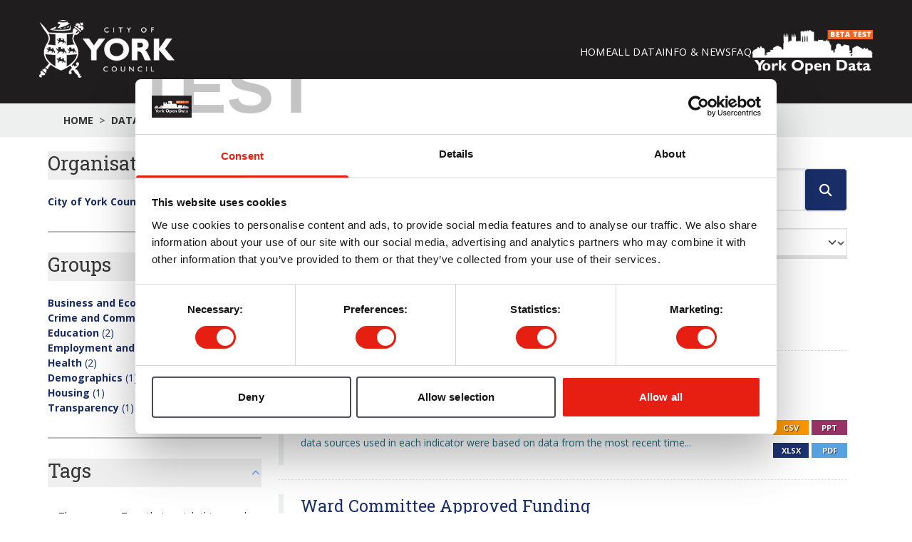

--- FILE ---
content_type: text/html; charset=utf-8
request_url: https://ckan.york.production.datopian.com/dataset?res_format=CSV&groups=health&organization=city-of-york-council&res_format=PDF&groups=business-and-economy
body_size: 31316
content:
<!DOCTYPE html>
<!--[if IE 9]> <html lang="en_GB" class="ie9"> <![endif]-->
<!--[if gt IE 8]><!--> <html lang="en_GB"  > <!--<![endif]-->
  <head>
    <meta charset="utf-8" />
      <meta name="csrf_field_name" content="_csrf_token" />
      <meta name="_csrf_token" content="ImJiODQ5MzdmZTg4YjU3ZjQ2MTAwNjFlYzlkOGQwZGM0ZWNiODhlYTAi.aXS_mQ.43DqrRoCTjRfNyGZl-hfAb3zcwM" />

      <meta name="generator" content="ckan 2.11.3" />
      <meta name="viewport" content="width=device-width, initial-scale=1.0">
    <title>Dataset - York Open Data</title>

    
    <link rel="shortcut icon" href="/base/images/ckan.ico" />
    
  <link rel="shortcut icon" href="https://www.yorkopendata.org/favicon.ico" type="image/x-icon" />
  <link rel="apple-touch-icon" href="https://data.yorkopendata.org/apple-touch-icon.png" />
  <link rel="apple-touch-icon" sizes="57x57" href="https://www.yorkopendata.org/apple-touch-icon-57x57.png" />
  <link rel="apple-touch-icon" sizes="72x72" href="https://www.yorkopendata.org/apple-touch-icon-72x72.png" />
  <link rel="apple-touch-icon" sizes="76x76" href="https://www.yorkopendata.org/apple-touch-icon-76x76.png" />
  <link rel="apple-touch-icon" sizes="114x114" href="https://www.yorkopendata.org/apple-touch-icon-114x114.png" />
  <link rel="apple-touch-icon" sizes="120x120" href="https://www.yorkopendata.org/apple-touch-icon-120x120.png" />
  <link rel="apple-touch-icon" sizes="144x144" href="https://www.yorkopendata.org/apple-touch-icon-144x144.png" />
  <link rel="apple-touch-icon" sizes="152x152" href="https://www.yorkopendata.org/apple-touch-icon-152x152.png" />

  
  
  
    
      
      
      
    
    
    

  

  <link rel="stylesheet" href="/base/css/styles.css" type="text/css" />
  <link rel="stylesheet" href="/base/css/tailwind.css" />
  <link href="//fonts.googleapis.com/css?family=Open+Sans:300,400,700" rel="stylesheet" type="text/css" />
  <link href="//fonts.googleapis.com/css?family=Roboto+Slab:400,700" rel="stylesheet" type="text/css" />
  <link href='//fonts.googleapis.com/css?family=Lato%3A400%2C700&#038;ver=4.1.7' rel='stylesheet' type='text/css' media='all' />

  


    
    <link href="/webassets/base/51d427fe_main.css" rel="stylesheet"/>
<link href="/webassets/ckanext-geoview/f197a782_geo-resource-styles.css" rel="stylesheet"/>
<link href="/webassets/ckanext-activity/8dd77216_activity.css" rel="stylesheet"/>
<link href="/webassets/ckanext-scheming/728ec589_scheming_css.css" rel="stylesheet"/>
    
  
  


  </head>

  
  <body data-site-root="https://data.yorkopendata.org/" data-locale-root="https://data.yorkopendata.org/" >

    
    <div class="visually-hidden-focusable"><a href="#content">Skip to main content</a></div>
  

  
    

<header x-data="{ open: true }" class="bg-[#1f1d1d] text-white py-7 px-8 w-full">
  <div class="container px-0 mx-auto flex items-center justify-between">
    <div class="flex items-center gap-2">
      <h1>
        <a target="_blank" href="https://www.york.gov.uk/"
          ><img
            class="w-[190px]"
            src="/base/images/logo-coyc.png"
            alt="York Open Data"
        /></a>
      </h1>
    </div>

    <div class="flex gap-8 align-center items-center justify-center">
      <ul class="hidden sm:flex gap-[34.84px] text-[14.56px] uppercase tracking-wide mb-0">
        <li>
          <a class="hover:underline" href="https://www.yorkopendata.org/"
            >Home</a
          >
        </li>
        
          
            <li class="active"><a href="/dataset/">All Data</a></li>
          
        
        <li>
          <a
            class="hover:underline"
            href="https://www.yorkopendata.org/info-and-events/"
            >Info &amp; News</a
          >
        </li>
        <li>
          <a class="hover:underline" href="https://www.yorkopendata.org/faqs/"
            >FAQ</a
          >
        </li>
      </ul>

      <div class="flex items-center gap-2">
        <a href="https://www.yorkopendata.org/"
          ><img
            class="w-[170px]"
            src="/base/images/york-open-data.png"
            alt="York Open Data"
        /></a>
      </div>
      <div
      @click="open = !open" 
       class="sm:hidden nav-menu text-white flex justify-center items-center text-xl"><i class="flex justify-center items-center fa-solid fa-bars"></i></div>
    </div>
  </div>
  <ul 
    x-ref="menu"
    x-show="open"
    x-collapse.duration.350ms
    class="sm:hidden pl-4 mt-4 flex flex-col gap-6 text-base uppercase tracking-wide overflow-hidden transition-all">
        <li>
          <a class="hover:underline" href="https://www.yorkopendata.org/"
            >Home</a
          >
        </li>
        
          
            <li class="active"><a href="/dataset/">Datasets</a></li>
          
        
        <li>
          <a
            class="hover:underline"
            href="https://www.yorkopendata.org/info-and-events/"
            >Info &amp; News</a
          >
        </li>
        <li>
          <a class="hover:underline" href="https://www.yorkopendata.org/faqs/"
            >FAQ</a
          >
        </li>
  </ul>
</header>

  
<div>
  <div class="bg-[#eeefef]">

    
    
    
    
    <div class="toolbar container">
      
      
            <ol class="breadcrumb">
              
<li class="home">
    <a href="/" aria-label="Home">
        Home    
    </a>
</li>
              
  <li class="active"><a href="/dataset/">Datasets</a></li>

            </ol>
            
          </div>
      
    
  </div>
    <div class="container">

      
        <div class="flash-messages mb-[20px]">
          
            
          
        </div>
      

      
        
      

      <div class="main-content-wrapper mb-[3%] flex sm:flex-row flex-col-reverse gap-[40px]">

        <div class="secondary flex-none sm:w-[300px]">
          
  <div class="filters">
    <div>
      
        
  
 
<section
  class="module module-narrow module-shallow mb-[28px] border-b-2 border-[#bbbbbb]"
>
  
  <div x-data="{ open: true }">
    <button
      @click="open = !open"
      class="mb-[20px] flex justify-between items-center w-full text-left"
    >
      <h2 class="text-[27.3px]">Organisations</h2>
      <svg
        :class="{ 'rotate-180': open }"
        class="w-4 h-4 text-blue-400 transition-transform duration-400"
        fill="none"
        stroke="currentColor"
        viewBox="0 0 24 24"
      >
        <path
          stroke-linecap="round"
          stroke-linejoin="round"
          stroke-width="2"
          d="M19 9l-7 7-7-7"
        />
      </svg>
    </button>

       
    <div
      x-show="open"
      x-transition:enter="transition ease-out duration-400"
      x-transition:enter-start="max-h-0"
      x-transition:enter-end="max-h-[500px]"
      x-transition:leave="transition-all ease-in duration-400"
      x-transition:leave-start="max-h-[500px]"
      x-transition:leave-end="max-h-0"
      class="overflow-hidden mt-2 space-y-1 text-blue-900 font-semibold mb-[10px]"
    >
      <ul>
           
        
        <li>
          <a
            class="text-[#192d67] hover:text-[#192d67]"
            href="/dataset/?res_format=CSV&amp;res_format=PDF&amp;groups=health&amp;groups=business-and-economy"
            title=""
          >
            <div>
              <span class="font-bold item-label">City of York Council</span
              ><span class="font-normal"> (2)</span>
            </div>
          </a>
        </li>
        
      </ul>
      <p>
      
  </p>
    </div>
  </div>

    
</section>
   
      
        
  
 
<section
  class="module module-narrow module-shallow mb-[28px] border-b-2 border-[#bbbbbb]"
>
  
  <div x-data="{ open: true }">
    <button
      @click="open = !open"
      class="mb-[20px] flex justify-between items-center w-full text-left"
    >
      <h2 class="text-[27.3px]">Groups</h2>
      <svg
        :class="{ 'rotate-180': open }"
        class="w-4 h-4 text-blue-400 transition-transform duration-400"
        fill="none"
        stroke="currentColor"
        viewBox="0 0 24 24"
      >
        <path
          stroke-linecap="round"
          stroke-linejoin="round"
          stroke-width="2"
          d="M19 9l-7 7-7-7"
        />
      </svg>
    </button>

       
    <div
      x-show="open"
      x-transition:enter="transition ease-out duration-400"
      x-transition:enter-start="max-h-0"
      x-transition:enter-end="max-h-[500px]"
      x-transition:leave="transition-all ease-in duration-400"
      x-transition:leave-start="max-h-[500px]"
      x-transition:leave-end="max-h-0"
      class="overflow-hidden mt-2 space-y-1 text-blue-900 font-semibold mb-[10px]"
    >
      <ul>
           
        
        <li>
          <a
            class="text-[#192d67] hover:text-[#192d67]"
            href="/dataset/?res_format=CSV&amp;res_format=PDF&amp;groups=health&amp;organization=city-of-york-council"
            title=""
          >
            <div>
              <span class="font-bold item-label">Business and Economy</span
              ><span class="font-normal"> (2)</span>
            </div>
          </a>
        </li>
           
        
        <li>
          <a
            class="text-[#192d67] hover:text-[#192d67]"
            href="/dataset/?res_format=CSV&amp;res_format=PDF&amp;groups=health&amp;groups=business-and-economy&amp;organization=city-of-york-council&amp;groups=crime-and-community-safety"
            title=""
          >
            <div>
              <span class="font-bold item-label">Crime and Community Safety</span
              ><span class="font-normal"> (2)</span>
            </div>
          </a>
        </li>
           
        
        <li>
          <a
            class="text-[#192d67] hover:text-[#192d67]"
            href="/dataset/?res_format=CSV&amp;res_format=PDF&amp;groups=health&amp;groups=business-and-economy&amp;organization=city-of-york-council&amp;groups=education"
            title=""
          >
            <div>
              <span class="font-bold item-label">Education</span
              ><span class="font-normal"> (2)</span>
            </div>
          </a>
        </li>
           
        
        <li>
          <a
            class="text-[#192d67] hover:text-[#192d67]"
            href="/dataset/?res_format=CSV&amp;res_format=PDF&amp;groups=health&amp;groups=business-and-economy&amp;organization=city-of-york-council&amp;groups=employment-and-skills"
            title=""
          >
            <div>
              <span class="font-bold item-label">Employment and Skills</span
              ><span class="font-normal"> (2)</span>
            </div>
          </a>
        </li>
           
        
        <li>
          <a
            class="text-[#192d67] hover:text-[#192d67]"
            href="/dataset/?res_format=CSV&amp;res_format=PDF&amp;groups=business-and-economy&amp;organization=city-of-york-council"
            title=""
          >
            <div>
              <span class="font-bold item-label">Health</span
              ><span class="font-normal"> (2)</span>
            </div>
          </a>
        </li>
           
        
        <li>
          <a
            class="text-[#192d67] hover:text-[#192d67]"
            href="/dataset/?res_format=CSV&amp;res_format=PDF&amp;groups=health&amp;groups=business-and-economy&amp;organization=city-of-york-council&amp;groups=demographics"
            title=""
          >
            <div>
              <span class="font-bold item-label">Demographics</span
              ><span class="font-normal"> (1)</span>
            </div>
          </a>
        </li>
           
        
        <li>
          <a
            class="text-[#192d67] hover:text-[#192d67]"
            href="/dataset/?res_format=CSV&amp;res_format=PDF&amp;groups=health&amp;groups=business-and-economy&amp;organization=city-of-york-council&amp;groups=housing"
            title=""
          >
            <div>
              <span class="font-bold item-label">Housing</span
              ><span class="font-normal"> (1)</span>
            </div>
          </a>
        </li>
           
        
        <li>
          <a
            class="text-[#192d67] hover:text-[#192d67]"
            href="/dataset/?res_format=CSV&amp;res_format=PDF&amp;groups=health&amp;groups=business-and-economy&amp;organization=city-of-york-council&amp;groups=transparency"
            title=""
          >
            <div>
              <span class="font-bold item-label">Transparency</span
              ><span class="font-normal"> (1)</span>
            </div>
          </a>
        </li>
        
      </ul>
      <p>
      
  </p>
    </div>
  </div>

    
</section>
   
      
        
  
 
<section
  class="module module-narrow module-shallow mb-[28px] border-b-2 border-[#bbbbbb]"
>
  
  <div x-data="{ open: true }">
    <button
      @click="open = !open"
      class="mb-[20px] flex justify-between items-center w-full text-left"
    >
      <h2 class="text-[27.3px]">Tags</h2>
      <svg
        :class="{ 'rotate-180': open }"
        class="w-4 h-4 text-blue-400 transition-transform duration-400"
        fill="none"
        stroke="currentColor"
        viewBox="0 0 24 24"
      >
        <path
          stroke-linecap="round"
          stroke-linejoin="round"
          stroke-width="2"
          d="M19 9l-7 7-7-7"
        />
      </svg>
    </button>

       
  <p class="module-content empty">
    There are no Tags that match this
    search
  </p>
    
</section>
   
      
        
  
 
<section
  class="module module-narrow module-shallow mb-[28px] border-b-2 border-[#bbbbbb]"
>
  
  <div x-data="{ open: true }">
    <button
      @click="open = !open"
      class="mb-[20px] flex justify-between items-center w-full text-left"
    >
      <h2 class="text-[27.3px]">Formats</h2>
      <svg
        :class="{ 'rotate-180': open }"
        class="w-4 h-4 text-blue-400 transition-transform duration-400"
        fill="none"
        stroke="currentColor"
        viewBox="0 0 24 24"
      >
        <path
          stroke-linecap="round"
          stroke-linejoin="round"
          stroke-width="2"
          d="M19 9l-7 7-7-7"
        />
      </svg>
    </button>

       
    <div
      x-show="open"
      x-transition:enter="transition ease-out duration-400"
      x-transition:enter-start="max-h-0"
      x-transition:enter-end="max-h-[500px]"
      x-transition:leave="transition-all ease-in duration-400"
      x-transition:leave-start="max-h-[500px]"
      x-transition:leave-end="max-h-0"
      class="overflow-hidden mt-2 space-y-1 text-blue-900 font-semibold mb-[10px]"
    >
      <ul>
           
        
        <li>
          <a
            class="text-[#192d67] hover:text-[#192d67]"
            href="/dataset/?res_format=PDF&amp;groups=health&amp;groups=business-and-economy&amp;organization=city-of-york-council"
            title=""
          >
            <div>
              <span class="font-bold item-label">CSV</span
              ><span class="font-normal"> (2)</span>
            </div>
          </a>
        </li>
           
        
        <li>
          <a
            class="text-[#192d67] hover:text-[#192d67]"
            href="/dataset/?res_format=CSV&amp;groups=health&amp;groups=business-and-economy&amp;organization=city-of-york-council"
            title=""
          >
            <div>
              <span class="font-bold item-label">PDF</span
              ><span class="font-normal"> (2)</span>
            </div>
          </a>
        </li>
           
        
        <li>
          <a
            class="text-[#192d67] hover:text-[#192d67]"
            href="/dataset/?res_format=CSV&amp;res_format=PDF&amp;groups=health&amp;groups=business-and-economy&amp;organization=city-of-york-council&amp;res_format=PPT"
            title=""
          >
            <div>
              <span class="font-bold item-label">PPT</span
              ><span class="font-normal"> (1)</span>
            </div>
          </a>
        </li>
           
        
        <li>
          <a
            class="text-[#192d67] hover:text-[#192d67]"
            href="/dataset/?res_format=CSV&amp;res_format=PDF&amp;groups=health&amp;groups=business-and-economy&amp;organization=city-of-york-council&amp;res_format=XLSX"
            title=""
          >
            <div>
              <span class="font-bold item-label">XLSX</span
              ><span class="font-normal"> (1)</span>
            </div>
          </a>
        </li>
        
      </ul>
      <p>
      
  </p>
    </div>
  </div>

    
</section>
   
      
        
  
 
<section
  class="module module-narrow module-shallow mb-[28px] border-b-2 border-[#bbbbbb]"
>
  
  <div x-data="{ open: true }">
    <button
      @click="open = !open"
      class="mb-[20px] flex justify-between items-center w-full text-left"
    >
      <h2 class="text-[27.3px]">Licenses</h2>
      <svg
        :class="{ 'rotate-180': open }"
        class="w-4 h-4 text-blue-400 transition-transform duration-400"
        fill="none"
        stroke="currentColor"
        viewBox="0 0 24 24"
      >
        <path
          stroke-linecap="round"
          stroke-linejoin="round"
          stroke-width="2"
          d="M19 9l-7 7-7-7"
        />
      </svg>
    </button>

       
    <div
      x-show="open"
      x-transition:enter="transition ease-out duration-400"
      x-transition:enter-start="max-h-0"
      x-transition:enter-end="max-h-[500px]"
      x-transition:leave="transition-all ease-in duration-400"
      x-transition:leave-start="max-h-[500px]"
      x-transition:leave-end="max-h-0"
      class="overflow-hidden mt-2 space-y-1 text-blue-900 font-semibold mb-[10px]"
    >
      <ul>
           
        
        <li>
          <a
            class="text-[#192d67] hover:text-[#192d67]"
            href="/dataset/?res_format=CSV&amp;res_format=PDF&amp;groups=health&amp;groups=business-and-economy&amp;organization=city-of-york-council&amp;license_id=uk-ogl"
            title="Open Government Licence 2.0 (United Kingdom)"
          >
            <div>
              <span class="font-bold item-label">Open Government...</span
              ><span class="font-normal"> (1)</span>
            </div>
          </a>
        </li>
           
        
        <li>
          <a
            class="text-[#192d67] hover:text-[#192d67]"
            href="/dataset/?res_format=CSV&amp;res_format=PDF&amp;groups=health&amp;groups=business-and-economy&amp;organization=city-of-york-council&amp;license_id=OGL-UK-3.0"
            title="Open Government Licence 3.0 (United Kingdom)"
          >
            <div>
              <span class="font-bold item-label">Open Government...</span
              ><span class="font-normal"> (1)</span>
            </div>
          </a>
        </li>
        
      </ul>
      <p>
      
  </p>
    </div>
  </div>

    
</section>
   
      
    </div>
    <a class="close no-text hide-filters"><i class="fa fa-times-circle"></i><span class="text">close</span></a>
  </div>

        </div>

        <div class="primary" style="flex: 1;">
          
          
          
  <section class="module">
    <div class="module-content">
      
        
      
      
        
        
        







<form id="dataset-search-form" class="search-form" method="get" data-module="select-switch">

  
<div class="input-group search-input-group">
  <input
    aria-label="Search datasets..."
    id="field-giant-search"
    type="text"
    class="form-control input-lg"
    name="q"
    value=""
    autocomplete="off"
    placeholder="Search datasets..."
  />
  
  <span class="input-group-btn">
    <button
      class="btn-default btn-lg"
      type="submit"
      id="search-button"
      value="search"
      aria-label="Submit"
    >
      <i class="fa fa-search"></i>
    </button>
  </span>
  
</div>


  
    <span>






<input type="hidden" name="res_format" value="CSV" />





<input type="hidden" name="res_format" value="PDF" />





<input type="hidden" name="groups" value="health" />





<input type="hidden" name="groups" value="business-and-economy" />





<input type="hidden" name="organization" value="city-of-york-council" />



</span>
  

  
    
      <div class="form-group control-order-by">
        <label class="text-[1.6em] font-normal" for="field-order-by">Order by</label>
        <select id="field-order-by" name="sort" class="form-control form-select">
          
            
              <option value="score desc, metadata_modified desc" selected="selected">Relevance</option>
            
          
            
              <option value="title_string asc">Name Ascending</option>
            
          
            
              <option value="title_string desc">Name Descending</option>
            
          
            
              <option value="metadata_modified desc">Last Modified</option>
            
          
        </select>
        
        <button class="btn btn-default js-hide" type="submit">Go</button>
        
      </div>
    
  

  
    <h1 class="text-4xl">
    
      

  
  
  
  

2 datasets found
    
    </h1>


  
  
    <p class="filter-list">
      
        
        <span class="facet">Formats:</span>
        
          <span class="filtered pill">CSV
            <a href="/dataset/?res_format=PDF&amp;groups=health&amp;groups=business-and-economy&amp;organization=city-of-york-council" class="remove" title="Remove"><i class="fa fa-times"></i></a>
          </span>
        
          <span class="filtered pill">PDF
            <a href="/dataset/?res_format=CSV&amp;groups=health&amp;groups=business-and-economy&amp;organization=city-of-york-council" class="remove" title="Remove"><i class="fa fa-times"></i></a>
          </span>
        
      
        
        <span class="facet">Groups:</span>
        
          <span class="filtered pill">Health
            <a href="/dataset/?res_format=CSV&amp;res_format=PDF&amp;groups=business-and-economy&amp;organization=city-of-york-council" class="remove" title="Remove"><i class="fa fa-times"></i></a>
          </span>
        
          <span class="filtered pill">Business and Economy
            <a href="/dataset/?res_format=CSV&amp;res_format=PDF&amp;groups=health&amp;organization=city-of-york-council" class="remove" title="Remove"><i class="fa fa-times"></i></a>
          </span>
        
      
        
        <span class="facet">Organisations:</span>
        
          <span class="filtered pill">City of York Council
            <a href="/dataset/?res_format=CSV&amp;res_format=PDF&amp;groups=health&amp;groups=business-and-economy" class="remove" title="Remove"><i class="fa fa-times"></i></a>
          </span>
        
      
    </p>
  


</form>




      
      
        

  
    <ul class="dataset-list list-unstyled">
    	
	      
	        




  <li class="dataset-item dataset-item-card">
    <a class="dataset-item-card" href="/dataset/indices-of-multiple-deprivation" title="Indices of Multiple Deprivation 2025, 2019 and 2015">
      
        <div class="dataset-content flex flex-col">
          
            <h2 class="dataset-heading">
              
                
              
              
        Indices of Multiple Deprivation 2025, 2019 and 2015
              
              
                
              
            </h2>
          
          
            <p class="text-[0.9em] text-[#a9a9a9] mb-[1em]">
              Business and Economy | Crime and Community Safety | Education | Employment and Skills | Health | Housing
            </p>
          
          
            
              <div class="flex justify-between">
                <p>The English Indices of Multiple Deprivation (IMD) 2025 were published on 30th October 2025. The data sources used in each indicator were based on data from the most recent time...</p>              
                
                <div class="grid grid-cols-2 grid-rows-2 gap-y-0.5 gap-x-1 min-w-fit">
                  
                  <span class="type-csv resource-icon-small">CSV</span>
                  
                  <span class="type-ppt resource-icon-small">PPT</span>
                  
                  <span class="type-xlsx resource-icon-small">XLSX</span>
                  
                  <span class="type-pdf resource-icon-small">PDF</span>
                  
                </div>
                
              </div>
            
            
          
        </div>
        
        
      
    </a>

  </li>

	      
	        




  <li class="dataset-item dataset-item-card">
    <a class="dataset-item-card" href="/dataset/register-of-ward-committee-decisions-on-funding" title="Ward Committee Approved Funding">
      
        <div class="dataset-content flex flex-col">
          
            <h2 class="dataset-heading">
              
                
              
              
        Ward Committee Approved Funding
              
              
                
              
            </h2>
          
          
            <p class="text-[0.9em] text-[#a9a9a9] mb-[1em]">
              Business and Economy | Crime and Community Safety | Demographics | Education | Employment and Skills | Health | Transparency
            </p>
          
          
            
              <div class="flex justify-between">
                <p>These are the local improvement schemes and grant projects funded through Ward Committee funding. The data in 2020/2021 are the schemes that have been approved for ward funding...</p>              
                
                <div class="grid grid-cols-2 grid-rows-2 gap-y-0.5 gap-x-1 min-w-fit">
                  
                  <span class="type-csv resource-icon-small">CSV</span>
                  
                  <span class="type-pdf resource-icon-small">PDF</span>
                  
                </div>
                
              </div>
            
            
          
        </div>
        
        
      
    </a>

  </li>

	      
	    
    </ul>
  

      
    </div>

    
      
    
  </section>

  
    


        </div>

      </div>

    </div>
  </div>

    <footer class="bg-white border-t border-t-4 border-[#bbbdbd] px-[5%]">
  <div
    class="container mx-auto px-4 py-12 grid grid-cols-2 sm:grid-cols-2 md:grid-cols-4 gap-8 text-black"
  >
    <div>
      <h2 class="!font-bold text-base mb-4">NAVIGATION</h2>
      <ul class="space-y-3 px-0">
        <li>
          <a class="underline" href="https://www.yorkopendata.org/">Home</a>
        </li>
        <li><a class="underline" href="/dataset">All Data</a></li>
        <li><a class="underline" href="/group">Topics</a></li>
        <li>
          <a
            class="underline"
            href="https://www.yorkopendata.org/info-and-events/"
            >Info &amp; News</a
          >
        </li>
        <li>
          <a class="underline" href="https://www.yorkopendata.org/faqs"
            >FAQ</a
          >
        </li>
      </ul>
    </div>

    <div>
      <h2 class="!font-bold text-base mb-4">SOCIAL MEDIA</h2>
      <ul class="space-y-3 px-0">
        <li class="flex items-center gap-2">
          <span class="!font-bold"></span
          ><a href="https://www.facebook.com/cityofyork" class="underline"
            ><i class="fa-brands fa-square-facebook text-lg mr-2"></i>Facebook</a
          >
        </li>
        <li class="flex items-center gap-2">
          <span class="!font-bold"></span
          ><a href="https://twitter.com/cityofyork" class="underline"
            ><i class="fa-brands fa-square-twitter text-lg mr-2"></i>Twitter</a
          >
        </li>
        <li>
          <a href="//www.york.gov.uk/" class="!font-bold underline"
            >City of York Council</a
          >
        </li>
      </ul>
    </div>

    <div>
      <h2 class="!font-bold text-base mb-4">CONTACT US</h2>
      <p>West Offices<br />Station Rise<br />York<br />YO1 6GA</p>
      <p class="mt-2">
        <a
          href="https://www.yorkopendata.org/faqs/"
          class="!font-bold underline"
          >Email Us</a
        >
      </p>
    </div>

    <div>
      <h2 class="!font-bold text-base mb-4">ABOUT YORK OPEN DATA</h2>
      <p>
        The York Open Data website is the place to find open data and
        information about things that matter to the City of York.
        <a class="underline" href="https://www.yorkopendata.org/faqs/"
          ><strong>Find out more</strong></a
        >
      </p>

      <div class="mt-3">
        <a href="http://opendefinition.org/od/index.html"
          ><img
            class="w-[100px]"
            src="https://www.yorkopendata.org/wp-content/themes/cgit-coyc-opendata/images/common/open-data-logo.png"
        /></a>
      </div>
       
      <p class="mt-2">
        <strong
          ><a href="/user/login">Log in</a> </strong
        >
      </p>
       
    </div>
  </div>

  <div class="text-center text-xs text-gray-600 mt-4 pb-6">
    &copy; 2020 CITY OF YORK COUNCIL |
    <a href="https://www.yorkopendata.org/disclaimer/" class="underline"
      >DISCLAIMER</a
    >
    |
    <a href="https://www.yorkopendata.org/privacy-notice/" class="underline"
      >PRIVACY POLICY</a
    >
    |
    <a
      href="/cookie-declaration"
      class="underline"
      >COOKIE DECLARATION</a
    >
    |
    <a
      href="https://www.yorkopendata.org/terms-and-conditions/"
      class="underline"
      >TERMS & CONDITIONS</a
    >
  </div>
</footer>
  
  
  
  
  

    
<script src="https://ajax.googleapis.com/ajax/libs/jquery/1.9.1/jquery.min.js" ></script>
<script src="https://www.yorkopendata.org/wp-content/themes/cgit-coyc-opendata/js/global.js"></script>
<!-- <script src="https://cdn.tailwindcss.com"></script> -->
<script defer src="https://cdn.jsdelivr.net/npm/@alpinejs/collapse@3.x.x/dist/cdn.min.js"></script>
<script src="https://cdn.jsdelivr.net/npm/alpinejs@3.x.x/dist/cdn.min.js" defer></script>
<!-- Google Tag Manager -->
<script>(function(w,d,s,l,i){w[l]=w[l]||[];w[l].push({'gtm.start':
new Date().getTime(),event:'gtm.js'});var f=d.getElementsByTagName(s)[0],
j=d.createElement(s),dl=l!='dataLayer'?'&l='+l:'';j.async=true;j.src=
'https://www.googletagmanager.com/gtm.js?id='+i+dl;f.parentNode.insertBefore(j,f);
})(window,document,'script','dataLayer','GTM-W6MLHRH');</script>
<!-- End Google Tag Manager -->
<!-- Google Tag Manager (noscript) -->
<noscript><iframe src="https://www.googletagmanager.com/ns.html?id=GTM-W6MLHRH"
height="0" width="0" style="display:none;visibility:hidden"></iframe></noscript>
<!-- End Google Tag Manager (noscript) -->



  

    
    <link href="/webassets/vendor/f3b8236b_select2.css" rel="stylesheet"/>
<link href="/webassets/vendor/53df638c_fontawesome.css" rel="stylesheet"/>
    <script src="/webassets/vendor/240e5086_jquery.js" type="text/javascript"></script>
<script src="/webassets/vendor/773d6354_vendor.js" type="text/javascript"></script>
<script src="/webassets/vendor/6d1ad7e6_bootstrap.js" type="text/javascript"></script>
<script src="/webassets/vendor/529a0eb7_htmx.js" type="text/javascript"></script>
<script src="/webassets/base/a65ea3a0_main.js" type="text/javascript"></script>
<script src="/webassets/base/b1def42f_ckan.js" type="text/javascript"></script>
<script src="/webassets/activity/0fdb5ee0_activity.js" type="text/javascript"></script>
  </body>
</html>